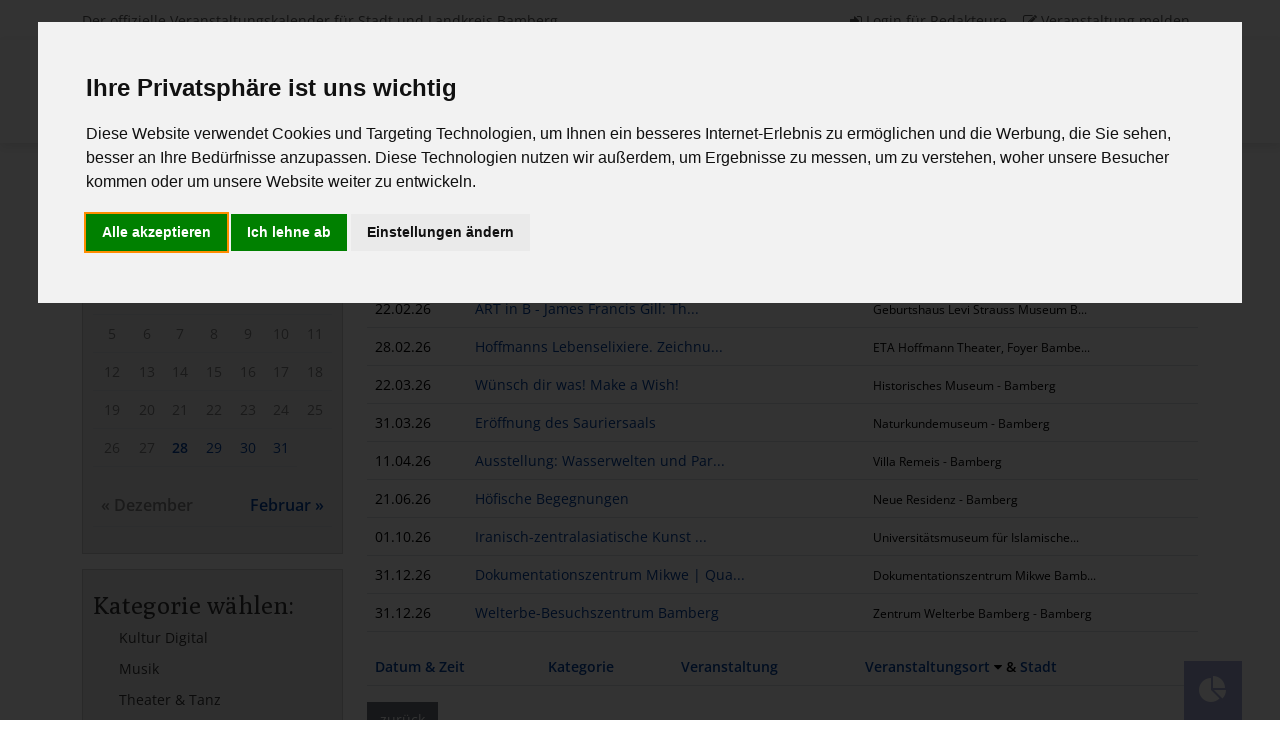

--- FILE ---
content_type: text/html;charset=UTF-8
request_url: https://www.kultur.bamberg.de/_plaza/kuba.cfm?xstart=1&xwv=22&sort=Orte.Ort&f=orte.ortID&fid=414&ft=&fts=&st=-1&sm=&sj=&et=-1&em=&ej=&start=1&wv=22&lst=0&sk=0&ww=0&rub=0&ak=0&th=0&tid=0&vr=0&jt=0&akt=0&auss
body_size: 8095
content:


  <!DOCTYPE html>
  <html lang="de">
    <head>
      <!-- Cookie Consent by TermsFeed https://www.TermsFeed.com -->
      <script type="text/javascript" src="../js/cookie-consent.min.js" charset="UTF-8"></script>
      <script type="text/javascript" charset="UTF-8">
        document.addEventListener("DOMContentLoaded", function () {
          cookieconsent.run({
            "notice_banner_type": "interstitial",
            "consent_type": "express",
            "palette": "light",
            "language": "de",
            "page_load_consent_levels": ["strictly-necessary"],
            "notice_banner_reject_button_hide": false,
            "preferences_center_close_button_hide": false,
            "page_refresh_confirmation_buttons": false,
            "website_name": "https://kultur.bamberg.de",
            "website_privacy_policy_url": "https://kultur.bamberg.de/_plaza/kuba.cfm?imp"
          });
        });
      </script>
      <!-- End Cookie Consent by https://www.CookieConsent.com -->
      
      
        <meta charset="utf-8"/>
        <meta http-equiv="X-UA-Compatible" content="IE=edge"/>
        <meta name="viewport" content="width=device-width, initial-scale=1"/>
        <meta name="description" content=""/>

        <!-- Facebook-Tags -->
        
          <meta property="og:type" content="article"/>
          <meta property="og:title" content="Veranstaltungsliste"/>
          <meta property="og:description" content=""/>
          <meta property="og:image" content="/_toppics/1378697.jpg"/>
          <meta property="og:url" content="https%3A%2F%2Fkultur.bamberg.de%2F_plaza%2Fkuba.cfm%3Ff%3Dorte.ortID%26rub%3D0%26xwv%3D22%26jt%3D0%26akt%3D0%26fid%3D414%26ak%3D0%26et%3D-1%26vr%3D0%26sort%3DOrte.Ort%26start%3D1%26ww%3D0%26th%3D0%26sk%3D0%26wv%3D22%26xstart%3D1%26tid%3D0%26st%3D-1%26lst%3D0"/>
          <meta property="og:site_name" content="Kultur.Bamberg"/>
        

        <meta
          name="Keywords"
          content="Bamberg, Landkreis Bamberg, Veranstaltungskalender, Kalender, Veranstaltung, Veranstaltungen, Markt, Märkte, Ausstellungen, Natur, Freizeit, Kirchweih, Fest, Vorträge, Musik, Unterhaltung, Theater, Tanz, Literatur, Führungen, Film, Kino, Sport, Nachtleben, VHS, Franken, Oberfranken"/>
        <meta name="google-site-verification" content=""/>
        <meta name="geo.region" content="DE-BY"/>
        <meta name="geo.placename" content="Bamberg"/>
        <meta name="robots" content="index, follow"/>

        <link rel="icon" href="../gfx/favicon.png"/>
        <link rel="alternate" type="application/rss+xml" title="Kultur.Bamberg als RSS-Feed" href="../rss/index.xml"/>
        <link rel="apple-touch-icon" href="../gfx/apple-touch-icon.png"/>

        <title>
          Kultur.Bamberg | Veranstaltungsliste</title>
        <!-- Copyright (c) 2026 by 2mcon märthesheimer consulting, Bamberg -->

        <link href="../css/bootstrap.css" rel="stylesheet" media="all"/>
        <link href="../css/font-awesome.min.css" rel="stylesheet" media="all"/>
        <link href="../css/owl.carousel.min.css" rel="stylesheet" media="screen"/>
        <link href="../css/fonts.css" rel="stylesheet" media="all"/>
        <link href="../css/style.css?v=1.25.1" rel="stylesheet" media="all"/>
        <link href="../css/print.css" rel="stylesheet" media="print"/>

      
      <!-- Google tag (gtag.js) -->
      <script data-cookie-consent="tracking" cookie-consent="tracking" async="async" src="https://www.googletagmanager.com/gtag/js?id=G-6KCYK2L77G"></script>
      <script type="text/plain" data-cookie-consent="tracking" cookie-consent="tracking">
        window.dataLayer = window.dataLayer || [];
        function gtag() {
          dataLayer.push(arguments);
        }
        gtag("js", new Date());
        gtag("config", "G-6KCYK2L77G");
      </script>

    </head>
    <body>

      
        <nav id="topbar" class="navbar navbar-expand-sm d-none d-sm-block">
          <div class="container">
            <span class="navbar-text">
              Der offizielle Veranstaltungskalender für Stadt und Landkreis Bamberg</span>
            <ul class="navbar-nav d-flex">
              <li class="nav-item">
                <a class="nav-link" href="https://kultur.bamberg.de/neocontent/">
                  <i class="fa fa-sign-in"></i>
                  Login für Redakteure</a>
              </li>
              <li class="nav-item">
                <a class="nav-link" href="kuba.cfm?form">
                  <i class="fa fa-pencil-square-o"></i>
                  Veranstaltung melden</a>
              </li>
            </ul>
          </div>
        </nav>

        <nav id="navbar" class="navbar navbar-expand-sm fixed-top">
          <div class="container">
            <div class="navbar-header d-flex justify-content-end">
              <a class="navbar-brand w-100" href="../_plaza/kuba.cfm">
                <img src="../gfx/logo_kuba.png" alt="Kultur.Bamberg" class="logo"/>
              </a>
              <a href="#kalender" class="d-flex d-sm-none kalenderbutton">
                <i class="fa fa-calendar" aria-hidden="true"></i>
              </a>
              <button class="navbar-toggler" type="button" data-bs-toggle="collapse" data-bs-target="#menu" aria-controls="menu" aria-expanded="false" aria-label="Navigation öffnen">
                <span class="navbar-toggler-icon"></span>
              </button>
            </div>

            <div class="collapse navbar-collapse d-sm-flex justify-content-sm-end" id="menu">
              <ul class="navbar-nav">
                <li class="nav-item">
                  <a class="nav-link" href="../_plaza/kuba.cfm">
                    Start</a>
                </li>
                <li class="nav-item">
                  <a class="nav-link" href="../_plaza/kuba.cfm?hp=1">
                    Höhepunkte</a>
                </li>
                <li class="nav-item">
                  <a class="nav-link" href="../_plaza/kuba.cfm?kd=1" style="color:#00409f;">
                    Kultur Digital</a>
                </li>
                <li class="nav-item">
                  <a class="nav-link" href="../_plaza/kuba.cfm?kikuka">
                    KinderKulturKalender</a>
                </li>
                <li class="nav-item d-block d-sm-none">
                  <a class="nav-link" href="https://kultur.bamberg.de/neocontent/">
                    <i class="fa fa-sign-in"></i>
                    Login für Redakteure</a>
                </li>
                <li class="nav-item d-block d-sm-none">
                  <a class="nav-link" href="kuba.cfm?form">
                    <i class="fa fa-pencil-square-o"></i>
                    Veranstaltung melden</a>
                </li>
              </ul>
            </div>
          </div>
        </nav>
      

          
          <div class="owl-carousel" id="tipps">
            
                <div class="item">
                  <img
                    src="../gfx/slide.gif"
                    style="background-image: url('/_toppics/1378697.jpg');"
                    alt="Doku 1: Zeitlupenwende"
                    class="img-fix img-block"/>
                  <div class="hovertext">
                    <h1>
                      Doku 1: Zeitlupenwende</h1>
                    <h3>
                      Dokumentarfilm-Wettbewerb der 36. Bamberger Kurzfilmtage</h3>
                    <p>
                      28.01.2026 | 19:30 Uhr | Lichtspiel – Kino & Café - Bamberg</p>
                    <a href="kuba.cfm?veranstaltungid=407963">
                      weitere Infos</a>
                  </div>
                </div>
              
                <div class="item">
                  <img
                    src="../gfx/slide.gif"
                    style="background-image: url('/_toppics/1378722.jpg');"
                    alt="Kurzfilmprogramm 4: Rundum kantig"
                    class="img-fix img-block"/>
                  <div class="hovertext">
                    <h1>
                      Kurzfilmprogramm 4: Rundum kantig</h1>
                    <h3>
                      Spiel-, Animations- und Experimentalfilm Wettbewerb der 36. Bamberger Kurzfilmtage</h3>
                    <p>
                      30.01.2026 | 19:30 Uhr | Lichtspiel – Kino & Café - Bamberg</p>
                    <a href="kuba.cfm?veranstaltungid=408056">
                      weitere Infos</a>
                  </div>
                </div>
              
                <div class="item">
                  <img
                    src="../gfx/slide.gif"
                    style="background-image: url('/_toppics/1378737.jpg');"
                    alt="Kurzes für Kurze"
                    class="img-fix img-block"/>
                  <div class="hovertext">
                    <h1>
                      Kurzes für Kurze</h1>
                    <h3>
                      Kinderfilmwettbewerb der 36. Bamberger Kurzfilmtage</h3>
                    <p>
                      31.01.2026 | 14:00 Uhr | Lichtspiel – Kino & Café - Bamberg</p>
                    <a href="kuba.cfm?veranstaltungid=408059">
                      weitere Infos</a>
                  </div>
                </div>
              
                <div class="item">
                  <img
                    src="../gfx/slide.gif"
                    style="background-image: url('/_toppics/1374939.jpg');"
                    alt="Das letzte Bier, Jaroslav Rudis"
                    class="img-fix img-block"/>
                  <div class="hovertext">
                    <h1>
                      Das letzte Bier, Jaroslav Rudis</h1>
                    <h3>
                      Freier Verkauf</h3>
                    <p>
                      30.01.2026 | 20:00 Uhr | ETA Hoffmann Theater, Studio - Bamberg</p>
                    <a href="kuba.cfm?veranstaltungid=407314">
                      weitere Infos</a>
                  </div>
                </div>
              
                <div class="item">
                  <img
                    src="../gfx/slide.gif"
                    style="background-image: url('/_toppics/1361123.jpg');"
                    alt="Wünsch dir was! Make a Wish!"
                    class="img-fix img-block"/>
                  <div class="hovertext">
                    <h1>
                      Wünsch dir was! Make a Wish!</h1>
                    <h3>
                      </h3>
                    <p>
                      Historisches Museum - Bamberg</p>
                    <a href="kuba.cfm?veranstaltungid=404642">
                      weitere Infos</a>
                  </div>
                </div>
              
                <div class="item">
                  <img
                    src="../gfx/slide.gif"
                    style="background-image: url('/_toppics/1370947.jpg');"
                    alt="Elena Uhlig & Fritz Karl"
                    class="img-fix img-block"/>
                  <div class="hovertext">
                    <h1>
                      Elena Uhlig & Fritz Karl</h1>
                    <h3>
                      “Beziehungsstatus: erledigt”</h3>
                    <p>
                      28.01.2026 | 20:00 Uhr | Konzert- und Kongresshalle, Joseph-Keilberth-Saal - Bamberg</p>
                    <a href="kuba.cfm?veranstaltungid=406788">
                      weitere Infos</a>
                  </div>
                </div>
              
                <div class="item">
                  <img
                    src="../gfx/slide.gif"
                    style="background-image: url('/_toppics/1378617.jpg');"
                    alt="Kurzfilmklub"
                    class="img-fix img-block"/>
                  <div class="hovertext">
                    <h1>
                      Kurzfilmklub</h1>
                    <h3>
                      im ehemaligen Reformhaus // Keßlerstr. 32</h3>
                    <p>
                      29.01.2026 | 18:00 Uhr | Im ehemaligen Reformhaus (Keßlerstr. 32) - Bamberg</p>
                    <a href="kuba.cfm?veranstaltungid=408054">
                      weitere Infos</a>
                  </div>
                </div>
              
                <div class="item">
                  <img
                    src="../gfx/slide.gif"
                    style="background-image: url('/_toppics/1380947.jpg');"
                    alt="Hoffmanns Lebenselixiere. Zeichnungen und Grafik von Rainer Ehrt"
                    class="img-fix img-block"/>
                  <div class="hovertext">
                    <h1>
                      Hoffmanns Lebenselixiere. Zeichnungen und Grafik von Rainer Ehrt</h1>
                    <h3>
                      </h3>
                    <p>
                      ETA Hoffmann Theater, Foyer - Bamberg</p>
                    <a href="kuba.cfm?veranstaltungid=408248">
                      weitere Infos</a>
                  </div>
                </div>
              
                <div class="item">
                  <img
                    src="../gfx/slide.gif"
                    style="background-image: url('/_toppics/1366652.jpg');"
                    alt="Sers-Festival Vol. 7"
                    class="img-fix img-block"/>
                  <div class="hovertext">
                    <h1>
                      Sers-Festival Vol. 7</h1>
                    <h3>
                      15 Jahre SoulJam</h3>
                    <p>
                      30.01.2026 | 20:00 Uhr | KUFA - Kulturfabrik (Ohmstr. 3) - Bamberg</p>
                    <a href="kuba.cfm?veranstaltungid=406389">
                      weitere Infos</a>
                  </div>
                </div>
              
          </div>

        
        
        <div id="suche" class="container overlap-top">
          <div class="well">
            <h3 class="d-none d-md-block">
              Veranstaltungen finden:</h3>
            <form id="search" action="kuba.cfm" method="get">
              <div class="row suche">
                <div class="col-md-7 col-9 suchbegriff">
                  <label class="visually-hidden" for="suchbegriff">
                    Suchbegriff</label>
                  <input type="text" class="form-control form-control-lg" id="suchbegriff" name="fts" placeholder="Ihr Suchbegriff ..."/></div>
                <div class="col-md-4 d-none d-md-block">
                  
                  <label class="visually-hidden">
                    Kategorie</label>
                  <select id="bereich" name="fid" class="form-select form-select-lg">
                    <option value="Alle">
                      Kategorie</option>
                    
                      <option value="1">
                        Musik</option>
                    
                      <option value="2">
                        Theater & Tanz</option>
                    
                      <option value="4">
                        Galerien, Museen & Ausstellungen</option>
                    
                      <option value="5">
                        Führungen</option>
                    
                      <option value="10">
                        Literatur & Wissen</option>
                    
                      <option value="11">
                        Stadt & Land</option>
                    
                      <option value="12">
                        Film</option>
                    
                      <option value="14">
                        Freizeit & Sport</option>
                    
                      <option value="17">
                        Unterhaltung</option>
                    
                      <option value="18">
                        Nachtleben</option>
                    
                  </select>
                </div>
                <div class="col-md-1 col-1 suchbutton">
                  <input type="hidden" name="f" value="Kategorien.KategorieID"/>
                  <input type="hidden" name="lst" value="1"/>
                  <button type="submit" class="btn btn-primary btn-lg btn-block">
                    <i class="fa fa-search" aria-hidden="true"></i>
                  </button>
                </div>
              </div>
              <a href="../_plaza/kuba.cfm?ex=1" class="d-none d-md-block">
                ...oder erstellen Sie Ihren persönlichen Kalender!</a>
            </form>
          </div>
        </div>

      
  <div class="container">
  
  <div class="row">
    
            <div class="col-lg-8 col-xl-9 order-0 order-md-1" id="print-full">
            <!-- liste -->

  <div class="errors">
    
    
  </div>

          <div id="content">
            <table class="table">
              <tr>
                <th>
                  läuft bis</th>
                <th>
                  Veranstaltung</th>
                <th>
                  Veranstaltungsort & Stadt</th>
              </tr>
              
                <tr>
                  <td>
                    30.01.26</td>
                  <td>
                    <a href="../_plaza/kuba.cfm?veranstaltungid=402257">
                      Foto-Ausstellung: Bambergs neue S...
                    </a>
                  </td>
                  <td class="last">
                    <small>
                      VHS Altes E-Werk - Bamberg
                    </small>
                  </td>
                </tr>
              
                <tr>
                  <td>
                    02.02.26</td>
                  <td>
                    <a href="../_plaza/kuba.cfm?veranstaltungid=406541">
                      Krippengeschichten: Ausstellung i...
                    </a>
                  </td>
                  <td class="last">
                    <small>
                      Universität Bamberg, U5/3. OG, Fl...
                    </small>
                  </td>
                </tr>
              
                <tr>
                  <td>
                    15.02.26</td>
                  <td>
                    <a href="../_plaza/kuba.cfm?veranstaltungid=401675">
                      Kristallmagie – verborgener Zaube...
                    </a>
                  </td>
                  <td class="last">
                    <small>
                      Naturkundemuseum - Bamberg
                    </small>
                  </td>
                </tr>
              
                <tr>
                  <td>
                    22.02.26</td>
                  <td>
                    <a href="../_plaza/kuba.cfm?veranstaltungid=406677">
                      ART in B - James Francis Gill: Th...
                    </a>
                  </td>
                  <td class="last">
                    <small>
                      Geburtshaus Levi Strauss Museum B...
                    </small>
                  </td>
                </tr>
              
                <tr>
                  <td>
                    28.02.26</td>
                  <td>
                    <a href="../_plaza/kuba.cfm?veranstaltungid=408248">
                      Hoffmanns Lebenselixiere. Zeichnu...
                    </a>
                  </td>
                  <td class="last">
                    <small>
                      ETA Hoffmann Theater, Foyer Bambe...
                    </small>
                  </td>
                </tr>
              
                <tr>
                  <td>
                    22.03.26</td>
                  <td>
                    <a href="../_plaza/kuba.cfm?veranstaltungid=404642">
                      Wünsch dir was! Make a Wish!
                    </a>
                  </td>
                  <td class="last">
                    <small>
                      Historisches Museum - Bamberg
                    </small>
                  </td>
                </tr>
              
                <tr>
                  <td>
                    31.03.26</td>
                  <td>
                    <a href="../_plaza/kuba.cfm?veranstaltungid=399481">
                      Eröffnung des Sauriersaals
                    </a>
                  </td>
                  <td class="last">
                    <small>
                      Naturkundemuseum - Bamberg
                    </small>
                  </td>
                </tr>
              
                <tr>
                  <td>
                    11.04.26</td>
                  <td>
                    <a href="../_plaza/kuba.cfm?veranstaltungid=408111">
                      Ausstellung: Wasserwelten und Par...
                    </a>
                  </td>
                  <td class="last">
                    <small>
                      Villa Remeis - Bamberg
                    </small>
                  </td>
                </tr>
              
                <tr>
                  <td>
                    21.06.26</td>
                  <td>
                    <a href="../_plaza/kuba.cfm?veranstaltungid=401644">
                      Höfische Begegnungen
                    </a>
                  </td>
                  <td class="last">
                    <small>
                      Neue Residenz - Bamberg
                    </small>
                  </td>
                </tr>
              
                <tr>
                  <td>
                    01.10.26</td>
                  <td>
                    <a href="../_plaza/kuba.cfm?veranstaltungid=401019">
                      Iranisch-zentralasiatische Kunst ...
                    </a>
                  </td>
                  <td class="last">
                    <small>
                      Universitätsmuseum für Islamische...
                    </small>
                  </td>
                </tr>
              
                <tr>
                  <td>
                    31.12.26</td>
                  <td>
                    <a href="../_plaza/kuba.cfm?veranstaltungid=410520">
                      Dokumentationszentrum Mikwe | Qua...
                    </a>
                  </td>
                  <td class="last">
                    <small>
                      Dokumentationszentrum  Mikwe Bamb...
                    </small>
                  </td>
                </tr>
              
                <tr>
                  <td>
                    31.12.26</td>
                  <td>
                    <a href="../_plaza/kuba.cfm?veranstaltungid=410521">
                      Welterbe-Besuchszentrum Bamberg
                    </a>
                  </td>
                  <td class="last">
                    <small>
                      Zentrum Welterbe Bamberg - Bamberg
                    </small>
                  </td>
                </tr>
              
            </table>
          
        </div>
      
      <div id="content">
        <table class="table">
          <tr>
            <th>
              
              <a
                href="../_plaza/kuba.cfm?xsort=veranstaltungen.Startzeit&sort=Orte.Ort&f=orte.ortID&fid=414&ft=&fts=&st=-1&sm=&sj=&et=-1&em=&ej=&start=1&wv=22&lst=0&sk=0&ww=0&rub=0&ak=0&th=0&tid=0&vr=0&jt=0&akt=0&kat=0&kal=0">
                Datum & Zeit</a>
            </th>
            <th>
              <a
                href="../_plaza/kuba.cfm?xsort=kategorien.kategorieid&sort=Orte.Ort&f=orte.ortID&fid=414&ft=&fts=&st=-1&sm=&sj=&et=-1&em=&ej=&start=1&wv=22&lst=0&sk=0&ww=0&rub=0&ak=0&th=0&tid=0&vr=0&jt=0&akt=0&kat=0&kal=0">
                Kategorie</a>
              
            </th>
            <th>
              <a
                href="../_plaza/kuba.cfm?xsort=veranstaltungen.veranstaltung&sort=Orte.Ort&f=orte.ortID&fid=414&ft=&fts=&st=-1&sm=&sj=&et=-1&em=&ej=&start=1&wv=22&lst=0&sk=0&ww=0&rub=0&ak=0&th=0&tid=0&vr=0&jt=0&akt=0&kat=0&kal=0">
                Veranstaltung</a>
              
            </th>
            <th>
              <a
                href="../_plaza/kuba.cfm?xsort=Orte.Ort&sort=Orte.Ort&f=orte.ortID&fid=414&ft=&fts=&st=-1&sm=&sj=&et=-1&em=&ej=&start=1&wv=22&lst=0&sk=0&ww=0&rub=0&ak=0&th=0&tid=0&vr=0&jt=0&akt=0&kat=0&kal=0">
                Veranstaltungsort</a>
              
                <i class="fa fa-caret-down" aria-hidden="true"></i>
              
              &<a
                href="../_plaza/kuba.cfm?xsort=orte.stadt&sort=Orte.Ort&f=orte.ortID&fid=414&ft=&fts=&st=-1&sm=&sj=&et=-1&em=&ej=&start=1&wv=22&lst=0&sk=0&ww=0&rub=0&ak=0&th=0&tid=0&vr=0&jt=0&akt=0&kat=0&kal=0&auss=0">
                Stadt</a>
              
            </th>
          </tr>
          
        </table>
      </div>

      
      
        <a href="javascript:history.back()" class="btn btn-secondary">
          zurück</a>
      
          </div>
          
            <div class="col-lg-4 col-xl-3 order-1 order-md-0" id="sidebar">
              <div class="sidebar" id="kalender">
                <h3>
                  Termin wählen:</h3>
                

  <p class="monat text-center">Januar</p>

  <table class="table text-center">
    <tr>
      
        <th style="text-align:center!important;">Mo</th>
      
        <th style="text-align:center!important;">Di</th>
      
        <th style="text-align:center!important;">Mi</th>
      
        <th style="text-align:center!important;">Do</th>
      
        <th style="text-align:center!important;">Fr</th>
      
        <th style="text-align:center!important;">Sa</th>
      
        <th style="text-align:center!important;">So</th>
      
    </tr>
    <tr>
      
            <td></td>
            
            <td></td>
            
            <td></td>
            

        <td>
          
            <span style="color:gray;">1</span>
          
        </td>

        

        <td>
          
            <span style="color:gray;">2</span>
          
        </td>

        

        <td>
          
            <span style="color:gray;">3</span>
          
        </td>

        

        <td>
          
            <span style="color:gray;">4</span>
          
        </td>

        
        </tr>
        <tr>
          

        <td>
          
            <span style="color:gray;">5</span>
          
        </td>

        

        <td>
          
            <span style="color:gray;">6</span>
          
        </td>

        

        <td>
          
            <span style="color:gray;">7</span>
          
        </td>

        

        <td>
          
            <span style="color:gray;">8</span>
          
        </td>

        

        <td>
          
            <span style="color:gray;">9</span>
          
        </td>

        

        <td>
          
            <span style="color:gray;">10</span>
          
        </td>

        

        <td>
          
            <span style="color:gray;">11</span>
          
        </td>

        
        </tr>
        <tr>
          

        <td>
          
            <span style="color:gray;">12</span>
          
        </td>

        

        <td>
          
            <span style="color:gray;">13</span>
          
        </td>

        

        <td>
          
            <span style="color:gray;">14</span>
          
        </td>

        

        <td>
          
            <span style="color:gray;">15</span>
          
        </td>

        

        <td>
          
            <span style="color:gray;">16</span>
          
        </td>

        

        <td>
          
            <span style="color:gray;">17</span>
          
        </td>

        

        <td>
          
            <span style="color:gray;">18</span>
          
        </td>

        
        </tr>
        <tr>
          

        <td>
          
            <span style="color:gray;">19</span>
          
        </td>

        

        <td>
          
            <span style="color:gray;">20</span>
          
        </td>

        

        <td>
          
            <span style="color:gray;">21</span>
          
        </td>

        

        <td>
          
            <span style="color:gray;">22</span>
          
        </td>

        

        <td>
          
            <span style="color:gray;">23</span>
          
        </td>

        

        <td>
          
            <span style="color:gray;">24</span>
          
        </td>

        

        <td>
          
            <span style="color:gray;">25</span>
          
        </td>

        
        </tr>
        <tr>
          

        <td>
          
            <span style="color:gray;">26</span>
          
        </td>

        

        <td>
          
            <span style="color:gray;">27</span>
          
        </td>

        

        <td>
          
            <a href="kuba.cfm?kal=1&amp;st=28&amp;sm=1&amp;sj=2026">
              <span style="color:#00409f;font-weight:bold;">28</span>
            </a>
          
        </td>

        

        <td>
          
            <a href="kuba.cfm?kal=1&amp;st=29&amp;sm=1&amp;sj=2026">
              <span style="color:#00409f;">29</span>
            </a>
          
        </td>

        

        <td>
          
            <a href="kuba.cfm?kal=1&amp;st=30&amp;sm=1&amp;sj=2026">
              <span style="color:#00409f;">30</span>
            </a>
          
        </td>

        

        <td>
          
            <a href="kuba.cfm?kal=1&amp;st=31&amp;sm=1&amp;sj=2026">
              <span style="color:#00409f;">31</span>
            </a>
          
        </td>

        
    </tr>
  </table>

  <table id="monate" class="table">
    <tr>
      <td class="text-start">
        
          <span class="monat" style="color:gray;">
            <small>&laquo; Dezember</small>
          </span>
        
      </td>
      <td class="text-end">
        <a
          class="monat"
          href="kuba.cfm?kalmon=1&amp;st=0&amp;sm=2&amp;sj=2026">
          <small>Februar &raquo;</small>
        </a>
      </td>
    </tr>
  </table>


              </div>

              
              <div class="sidebar">
                <h3>
                  Kategorie wählen:</h3>
                <ul class="kategorien">
                  <li>
                    <a href="../_plaza/kuba.cfm?kd=1" >
                      <span class="kuba-icon">
                        Kultur Digital</a>
                      
                    </ul>
                  </ul>
                  
                    <ul class="kategorien">
                      <li>
                        <a href="../_plaza/kuba.cfm?f=Kategorien.KategorieID&fid=1&Kat=1" >
                          Musik</a>
                        
                      </li>
                    </ul>
                  
                    <ul class="kategorien">
                      <li>
                        <a href="../_plaza/kuba.cfm?f=Kategorien.KategorieID&fid=2&Kat=2" >
                          Theater & Tanz</a>
                        
                      </li>
                    </ul>
                  
                    <ul class="kategorien">
                      <li>
                        <a href="../_plaza/kuba.cfm?f=Kategorien.KategorieID&fid=4&Kat=4" >
                          Galerien, Museen & Ausstellungen</a>
                        
                      </li>
                    </ul>
                  
                    <ul class="kategorien">
                      <li>
                        <a href="../_plaza/kuba.cfm?f=Kategorien.KategorieID&fid=10&Kat=10" >
                          Literatur & Wissen</a>
                        
                      </li>
                    </ul>
                  
                    <ul class="kategorien">
                      <li>
                        <a href="../_plaza/kuba.cfm?f=Kategorien.KategorieID&fid=5&Kat=5" >
                          Führungen</a>
                        
                      </li>
                    </ul>
                  
                    <ul class="kategorien">
                      <li>
                        <a href="../_plaza/kuba.cfm?f=Kategorien.KategorieID&fid=12&Kat=12" >
                          Film</a>
                        
                      </li>
                    </ul>
                  
                    <ul class="kategorien">
                      <li>
                        <a href="../_plaza/kuba.cfm?f=Kategorien.KategorieID&fid=11&Kat=11" >
                          Stadt & Land</a>
                        
                      </li>
                    </ul>
                  
                    <ul class="kategorien">
                      <li>
                        <a href="../_plaza/kuba.cfm?f=Kategorien.KategorieID&fid=14&Kat=14" >
                          Freizeit & Sport</a>
                        
                      </li>
                    </ul>
                  
                    <ul class="kategorien">
                      <li>
                        <a href="../_plaza/kuba.cfm?f=Kategorien.KategorieID&fid=17&Kat=17" >
                          Unterhaltung</a>
                        
                      </li>
                    </ul>
                  
                    <ul class="kategorien">
                      <li>
                        <a href="../_plaza/kuba.cfm?f=Kategorien.KategorieID&fid=18&Kat=18" >
                          Nachtleben</a>
                        
                      </li>
                    </ul>
                  
                </div>
                
                
                  <div class="d-none d-md-block">
                    <a href="https://www.autoprint24.de/" target="_blank">
                      <img src="../gfx/autoprint_guenstiger.gif" alt="autoprint24.de" class="img-block"/></a>
                  </div>
                
                
              </div>
            

          </div>

        </div>
      </div>
      

      
      
      <script defer="defer">
        setTimeout(function () {
          $(document).ready(function () {
            $("#meldung").modal("show");
          });
        }, 100);
      </script>

    
          <div class="container partner">
            <div class="row">
              <div class="col-md-4 col-12">
                <h2 class="underline">
                  Kultur.Bamberg</h2>
                <p>
                  ist der offizielle Veranstaltungskalender von</p>
                <div class="row">
                  <div class="col-md-6 col-6">
                    <a class="partner" href="https://www.stadt.bamberg.de/" title="Stadt Bamberg" target="_blank">
                      <img src="../gfx/quad.gif" alt="Logo der Stadt Bamberg" class="img-fix img-contain" style="background-image:url(../gfx/stadt-bamberg_logo.png);"/></a>
                  </div>
                  <div class="col-md-6 col-6">
                    <a class="partner" href="https://www.landkreis-bamberg.de/" title="Landkreis Bamberg" target="_blank">
                      <img src="../gfx/quad.gif" alt="Logo des Landkreises Bamberg" class="img-fix img-contain" style="background-image:url(../gfx/landkreis-bamberg.png);"/></a>
                  </div>
                </div>
              </div>
              <div class="col-md-8 col-12">
                <h2 class="underline">
                  Unsere Partner</h2>
                <p>
                  Hier finden Sie einige Links zu unseren Partnern und Unterstützern:</p>
                <div class="row">
                  <div class="col-md-3 col-6">
                    <a class="partner" href="http://www.bamberg.info/" title="Touristinfo Bamberg" target="_blank">
                      <img src="../gfx/quad.gif" class="img-fix img-contain" alt="Logo der Touristinfo Bamberg" style="background-image:url(../gfx/tks.jpg);"/></a>
                  </div>
                  <div class="col-md-3 col-6">
                    <a class="partner" href="http://www.ks-bam.de/" title="Kultur.Schule Bamberg" target="_blank">
                      <img src="../gfx/quad.gif" class="img-fix img-contain" alt="Logo der Kultur.Schule Bamberg" style="background-image:url(../gfx/ks-bam.png);"/></a>
                  </div>
                  <div class="col-md-6 col-12">
                    <a class="partner" href="http://www.kirchweihkalender-bamberg.de" title="Kirchweihkalender von Stadt & Landkreis Bamberg" target="_blank">
                      <img src="../gfx/slide.gif" alt="Logo des Kirchweihkalenders von Stadt & Landkreis Bamberg" class="img-fix img-contain kika" style="background-image:url(../gfx/kika.png);"/></a>
                  </div>
                </div>
              </div>
            </div>
          </div>
          <footer id="footer">
            <div class="container">
              <div class="row">
                <div class="col-md-4">
                  <h3 class="underline">
                    Kontakt</h3>
                  <img src="../gfx/logo_kuba.png" alt="Logo Kultur.Bamberg" class="logo" width="250" style="display:block;"/>
                  <p>
                    <b>
                      Kulturamt Bamberg<small>
                        (kein Kartenverkauf)</small>
                    </b>
                    <br/>
                    Weißenburgstraße 12<br/>
                    96052 Bamberg</p>
                  <p>
                    <i class="fa fa-fw fa-phone" aria-hidden="true"></i>
                    +49 951 87-1404<br/>
                    <i class="fa fa-fw fa-envelope" aria-hidden="true"></i>
                    kultur@stadt.bamberg.de<p>
                      
                    </div>
                    <div class="col-md-4 d-none d-md-block">
                      <h3 class="underline">
                        Kategorien</h3>
                      
                      <div class="row">
                        <div class="col-md-6 footer-kat">
                          
                            <p>
                              <a href="../_plaza/kuba.cfm?f=Kategorien.KategorieID&fid=0&Kat=1">
                                Musik</a>
                            </p>
                          
                            <p>
                              <a href="../_plaza/kuba.cfm?f=Kategorien.KategorieID&fid=0&Kat=2">
                                Theater & Tanz</a>
                            </p>
                          
                            <p>
                              <a href="../_plaza/kuba.cfm?f=Kategorien.KategorieID&fid=0&Kat=4">
                                Galerien, Museen & Ausstellungen</a>
                            </p>
                          
                            <p>
                              <a href="../_plaza/kuba.cfm?f=Kategorien.KategorieID&fid=0&Kat=10">
                                Literatur & Wissen</a>
                            </p>
                          
                            <p>
                              <a href="../_plaza/kuba.cfm?f=Kategorien.KategorieID&fid=0&Kat=5">
                                Führungen</a>
                            </p>
                          
                        </div>
                        <div class="col-md-6 footer-kat">
                          
                            <p>
                              <a href="../_plaza/kuba.cfm?f=Kategorien.KategorieID&fid=0&Kat=12">
                                Film</a>
                            </p>
                          
                            <p>
                              <a href="../_plaza/kuba.cfm?f=Kategorien.KategorieID&fid=0&Kat=11">
                                Stadt & Land</a>
                            </p>
                          
                            <p>
                              <a href="../_plaza/kuba.cfm?f=Kategorien.KategorieID&fid=0&Kat=14">
                                Freizeit & Sport</a>
                            </p>
                          
                            <p>
                              <a href="../_plaza/kuba.cfm?f=Kategorien.KategorieID&fid=0&Kat=17">
                                Unterhaltung</a>
                            </p>
                          
                            <p>
                              <a href="../_plaza/kuba.cfm?f=Kategorien.KategorieID&fid=0&Kat=18">
                                Nachtleben</a>
                            </p>
                          
                        </div>
                      </div>
                    </div>
                    <div class="col-md-4">
                      <h3 class="underline">
                        Für Interessierte</h3>
                      <ul>
                        <li>
                          <a href="../_plaza/kuba.cfm?ex=1">
                            <i class="fa fa-calendar" aria-hidden="true"></i>
                            Persönlicher Kalender</a>
                        </li>
                        <li>
                          <a href="../_plaza/kuba.cfm?nl">
                            <i class="fa fa-bullhorn" aria-hidden="true"></i>
                            zum Newsletter anmelden</a>
                        </li>
                        
                          <li>
                            <a href="../docs/kuba0126.pdf" target="_blank">
                              <i class="fa fa-info-circle" aria-hidden="true"></i>
                              aktuelle Ausgabe online lesen</a>
                          </li>
                        
                        <li>
                          <a href="../_plaza/kuba.cfm?kon=1">
                            <i class="fa fa-envelope" aria-hidden="true"></i>
                            nehmen Sie Kontakt auf</a>
                        </li>
                        <li style="margin-top:20px;">
                          <a href="https://kultur.bamberg.de/neocontent/">
                            <i class="fa fa-sign-in"></i>
                            Login für Redakteure</a>
                        </li>
                        <li>
                          <a href="kuba.cfm?form">
                            <i class="fa fa-pencil-square-o"></i>
                            Veranstaltung melden</a>
                        </li>
                      </ul>
                    </div>
                  </div>
                </div>
                <a href="#" id="open_preferences_center">
                  <i class="fa fa-pie-chart fa-2x" aria-hidden="true"></i>
                  <span class="cookiechange">
                    Cookie-Status überarbeiten</span>
                </a>
              </footer>

              <div id="copyright" class="navbar navbar-expand navbar-inverse">
                <div class="container">
                  <p class="navbar-text">
                    &copy; 2005 - 2026<a href="http://www.2mcon.de" target="_blank">
                      2mcon GmbH & Co. KG</a>
                  </p>
                  <ul class="navbar-nav d-flex">
                    <li class="nav-item">
                      <a class="nav-link" href="../_plaza/kuba.cfm?imp">
                        Impressum & Datenschutz</a>
                    </li>
                    <li class="nav-item">
                      <a class="nav-link" href="../_plaza/kuba.cfm?barrierefreiheit">
                        Barrierefreiheitserklärung</a>
                    </li>
                    <li class="nav-item">
                      <a class="nav-link" href="../_plaza/kuba.cfm?agb">
                        AGB</a>
                    </li>
                    <li class="nav-item">
                      <a class="nav-link" href="../_plaza/kuba.cfm?faq">
                        Hilfe</a>
                    </li>
                  </ul>
                </div>
              </div>
            

          <script src="../js/jquery.min.js"></script>
          <script src="../js/bootstrap.min.js"></script>
          <script src="../js/owl.carousel.min.js"></script>
          <script type="text/javascript">
            $(document).ready(function () {
              $("#tipps").owlCarousel({
                navText: [
                  "<i class='fa fa-angle-left fa-3x'></i>", "<i class='fa fa-angle-right fa-3x'></i>"
                ],
                nav: true,
                dots: false,
                items: 1,
                loop: true,
                autoplay: true
              });
              $("#detailslider").owlCarousel({
                navText: [
                  "<i class='fa fa-angle-left fa-2x'></i>", "<i class='fa fa-angle-right fa-2x'></i>"
                ],
                nav: true,
                dots: true,
                items: 3
              });
            });
            $(window).on("scroll", function () {
              if ($(this).scrollTop() > $("#topbar").offset().top) {
                $("body").addClass("fixednav");
              } else {
                $("body").removeClass("fixednav");
              }
            });
          </script>

          

        </body>
      </html>
    